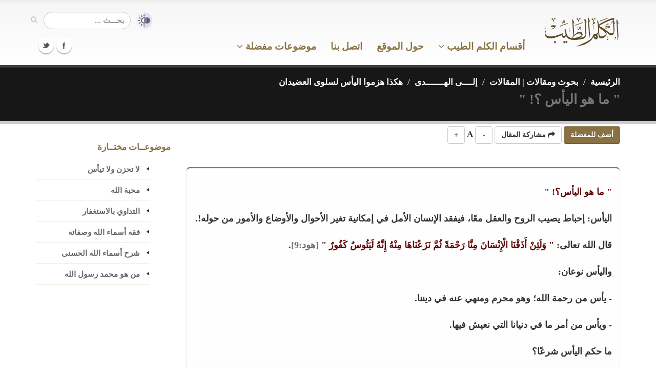

--- FILE ---
content_type: text/css
request_url: https://kalemtayeb.com/qawaleb/kalem3/css/base.css?2
body_size: 5344
content:

/*!
 *  Font Awesome 4.0.3 by @davegandy - http://fontawesome.io - @fontawesome
 *  License - http://fontawesome.io/license (Font: SIL OFL 1.1, CSS: MIT License)
 */
@font-face{font-family:'FontAwesome';src:url('./fontawesome-webfont.eot?v=4.0.3');src:url('./fontawesome-webfont.eot?#iefix&v=4.0.3') format('embedded-opentype'), url('./fontawesome-webfont.woff?v=4.0.3') format('woff'), url('./fontawesome-webfont.ttf?v=4.0.3') format('truetype'), url('./fontawesome-webfont.svg?v=4.0.3#fontawesomeregular') format('svg');font-weight:normal;font-style:normal}.icon{display:inline-block;font-family:FontAwesome;font-style:normal;font-weight:normal;line-height:1;-webkit-font-smoothing:antialiased;-moz-osx-font-smoothing:grayscale}.pull-right{float:right}.pull-left{float:left}.icon.pull-left{margin-right: .3em}.icon.pull-right{margin-left: .3em}@-moz-keyframes
spin{0%{-moz-transform:rotate(0deg)}100%{-moz-transform:rotate(359deg)}}@-webkit-keyframes
spin{0%{-webkit-transform:rotate(0deg)}100%{-webkit-transform:rotate(359deg)}}@-o-keyframes
spin{0%{-o-transform:rotate(0deg)}100%{-o-transform:rotate(359deg)}}@-ms-keyframes
spin{0%{-ms-transform:rotate(0deg)}100%{-ms-transform:rotate(359deg)}}@keyframes
spin{0%{transform:rotate(0deg)}100%{transform:rotate(359deg)}}.icon-share:before {content: "\f064";}.icon-search:before{content:"\f002"}.icon-plus:before{content:"\f067"}.icon-minus:before{content:"\f068"}.icon-comment:before{content:"\f075"}.icon-chevron-up:before{content:"\f077"}.icon-external-link:before{content:"\f08e"}.icon-trophy:before{content:"\f091"}.icon-bars:before{content:"\f0c9"}.icon-caret-left:before{content:"\f0d9"}.icon-envelope:before{content:"\f0e0"}.icon-lightbulb-o:before{content:"\f0eb"}.icon-angle-down:before{content:"\f107"}html{overflow-x:hidden;overflow-y:auto;direction:rtl}body{background-color:#FFF;color:#777;font-family:times,"traditional arabic",Times,sans-serif;font-size:16px;line-height:22px;margin:0;font-weight:bold}header{clear:both;border-top:5px solid #EDEDED;background:#f6f6f6;background:-moz-linear-gradient(top,  #f6f6f6 0%, #fff 100%);background:-webkit-gradient(linear, left top, left bottom, color-stop(0%,#f6f6f6), color-stop(100%,#ffffff));background:-webkit-linear-gradient(top,  #f6f6f6 0%,#fff 100%);background:-o-linear-gradient(top,  #f6f6f6 0%,#fff 100%);background:-ms-linear-gradient(top,  #f6f6f6 0%,#fff 100%);background:linear-gradient(to bottom,  #f6f6f6 0%,#fff 100%);min-height:100px;padding:8px
0}header>.navbar-collapse>.container{position:relative}button.btn-responsive-nav{display:none}header div.social-icons{clear:right;float:right;margin-top:-3px;margin-left:5px;position:relative}header div.search+div.social-icons{clear:none;margin-left:10px;margin-right:0;margin-top:13px}body.sticky-menu-active header div.social-icons{margin-top:-1px}header>div.container{height:100px;margin-bottom:-35px;position:relative;display:table;max-width:1170px}header
div.search{float:right;margin:10px
0 0 15px;position:relative}header div.search input.search:first-child{-moz-border-radius:20px;-webkit-border-radius:20px;border-radius:20px;width:170px;font-size:0.9em;padding:6px
12px;height:34px;-moz-transition:all 0.2s ease-in 0.2s;-o-transition:all 0.2s ease-in 0.2s;-webkit-transition:all 0.2s ease-in 0.2s;transition:all 0.2s ease-in 0.2s}header div.search input.search:focus{width:220px;border-color:#CCC}header div.search button.btn-default{border:0;background:transparent;position:absolute;top:0;right:0;color:#CCC;z-index:3}header
h1.logo{margin:0;padding:5px
0;display:table-cell;vertical-align:middle;height:100%;color:transparent;-moz-transition:all 0.2s ease-in 0.2s;-o-transition:all 0.2s ease-in 0.2s;-webkit-transition:all 0.2s ease-in 0.2s;transition:all 0.2s ease-in 0.2s}header h1.logo
a{position:relative;z-index:1}header h1.logo
img{position:relative;color:transparent}header
nav{float:right}header div.nav-main-collapse,
header div.nav-main-collapse.in{overflow-y:visible}header nav ul.nav-main{margin:-7px 10px 8px 0}header nav ul.nav-main>li+li{margin-left:-4px}header nav ul.nav-main ul.dropdown-menu,
header nav ul.nav-main li.active
a{background-color:#CCC}header nav ul.nav-main ul.dropdown-menu{-moz-border-radius:6px 0 6px 6px;-moz-box-shadow:0px 2px 3px rgba(0, 0, 0, 0.08);-webkit-border-radius:6px 0 6px 6px;-webkit-box-shadow:0px 2px 3px rgba(0, 0, 0, 0.08);border:0;border-radius:6px 0 6px 6px;box-shadow:0px 2px 3px rgba(0, 0, 0, 0.08);margin:1px
3px 0 0;padding:5px;top:auto}header nav ul.nav-main ul.dropdown-menu ul.dropdown-menu{-moz-border-radius:6px;-webkit-border-radius:6px;border-radius:6px;margin-left:0;margin-top:-5px}header nav ul.nav-main ul.dropdown-menu li:hover>a{filter:none;background:#999}header nav ul.nav-main ul.dropdown-menu>li>a{color:#FFF;font-weight:normal;padding-bottom:4px;padding-top:4px;text-transform:none;position:relative}header nav ul.nav-main ul.dropdown-menu>li>a{padding:8px
10px 8px 5px;font-size:0.9em;border-bottom:1px solid rgba(255,255,255,0.2)}header nav ul.nav-main ul.dropdown-menu li:last-child>a{border-bottom:0}header nav ul.nav-main li
a{font-size:110%;line-height:20px;margin-left:3px;margin-right:3px;font-weight:bold;padding:10px
13px}header nav ul.nav-main li ul
a{text-transform:none;font-weight:normal;font-size:0.9em}header nav ul.nav-main li a:hover{background-color:#F4F4F4}header nav ul.nav-main li.dropdown:hover>a{padding-bottom:11px;margin-bottom:-1px}header nav ul.nav-main li.dropdown:hover a.dropdown-toggle{-moz-border-radius:5px 5px 0px 0px;-webkit-border-radius:5px 5px 0px 0px;border-radius:5px 5px 0px 0px}header nav ul.nav-main li.dropdown:hover>ul{display:block}header.fixed{position:fixed;top:0;width:100%;z-index:1001}body.sticky-menu-active
header{-moz-box-shadow:0 0 3px rgba(0, 0, 0, 0.10);-webkit-box-shadow:0 0 3px rgba(0, 0, 0, 0.10);border-bottom:1px solid #E9E9E9;position:fixed;top:-57px;width:100%;z-index:1001;box-shadow:0 0 3px rgba(0, 0, 0, 0.10);filter:none}body.sticky-menu-active header nav ul.nav-main{margin-bottom:7px;margin-top:-1px}header.center
h1.logo{text-align:center;position:static;margin-top:5px}header.center
nav{float:left;text-align:center;width:100%}header.center nav ul.nav-main{margin:35px
0 10px}header.center nav ul.nav-main>li{display:inline-block;float:none;text-align:left}body.sticky-menu-active header.center
nav{float:right;margin-top:18px;width:auto}body.sticky-menu-active header.center>div.container{margin-top:-60px}body.sticky-menu-active header.center
h1.logo{text-align:left}body.sticky-menu-active header.center h1.logo
img{margin-top:42px}body.sticky-menu-active header.center ul.nav-main > li > a,
body.sticky-menu-active header.center ul.nav-main>li:hover>a{padding-bottom:10px;padding-top:10px}@media (min-width: 992px){nav.mega-menu .nav,
nav.mega-menu .dropdown,
nav.mega-menu
.collapse{position:static}header nav.mega-menu ul.nav-main .mega-menu-content{text-shadow:none}header nav.mega-menu ul.nav-main li.mega-menu-item ul.dropdown-menu{background:#FFF !important;border-top:6px solid #CCC;color:#777;-moz-box-shadow:0 20px 45px rgba(0, 0, 0, 0.08);-webkit-box-shadow:0 20px 45px rgba(0, 0, 0, 0.08);box-shadow:0 20px 45px rgba(0, 0, 0, 0.08)}header nav.mega-menu ul.nav-main li.mega-menu-fullwidth ul.dropdown-menu{-moz-border-radius:6px;-webkit-border-radius:6px;border-radius:6px}header nav.mega-menu ul.nav-main li.mega-menu-item .mega-menu-sub-title{color:#333;display:block;font-size:100%;font-weight:bold;padding-bottom:5px}header nav.mega-menu ul.nav-main li.mega-menu-item ul.sub-menu{list-style:none;padding:0;margin:0}header nav.mega-menu ul.nav-main li.mega-menu-item ul.sub-menu
a{color:#333;font-family:Tahoma;text-shadow:none;margin:0
0 0 -8px;padding:3px
8px;text-transform:none;font-size:14px;font-weight:normal;display:normal;-moz-border-radius:4px;-webkit-border-radius:4px;border-radius:4px}header nav.mega-menu ul.nav-main li.mega-menu-item:hover ul.sub-menu li:hover a:hover{background:#F4F4F4 !important;text-decoration:none}
nav.mega-menu
.container{position:relative}nav.mega-menu .dropdown-menu{left:auto}nav.mega-menu .dropdown-menu>li{display:block}nav.mega-menu .nav.pull-right .dropdown-menu{right:0}nav.mega-menu .mega-menu-content{padding:20px
30px}nav.mega-menu .mega-menu-content:before,
nav.mega-menu .mega-menu-content:after{display:table;content:"";line-height:0}nav.mega-menu .mega-menu-content:after{clear:both}nav.mega-menu .dropdown.mega-menu-fullwidth .dropdown-menu{width:100%;left:0;right:0}}aside ul.nav-list>li>a{color:#666;font-size:0.9em}div.home-intro{background-color:#171717;margin-bottom:60px;overflow:hidden;padding:20px
0 10px 0;position:relative;text-align:left;border-top:5px solid #384045;border-bottom:5px solid #CCC}div.home-intro
p{color:#FFF;display:inline-block;font-size:1.4em;font-weight:300;max-width:800px;padding-top:5px}div.home-intro p
span{color:#999;display:block;font-size:0.8em;padding-top:5px}div.home-intro.light{background-color:#E2E2E2}div.home-intro.light.secundary{background-color:#E0E1E4}div.home-intro.light p{color:#777}section.page-top{background-color:#171717;border-bottom:5px solid #CCC;border-top:5px solid #384045;margin-bottom:35px;min-height:50px;padding:0;padding:20px
0;position:relative;text-align:left}section.page-top
ul.breadcrumb{background:none;margin:-3px 0 0;padding:0}section.page-top ul.breadcrumb>li{text-shadow:none}footer{background:#121214;border-top:4px solid #1F1F1F;margin-top:50px;padding:80px
0 0;position:relative;clear:both}footer div.footer-ribon{background:#999;position:absolute;margin:-100px 0 0 22px;padding:10px
20px 6px 20px}footer div.footer-ribon:before{border-right:10px solid #646464;border-top:16px solid transparent;content:"";display:block;height:0;left:-10px;position:absolute;top:0;width:7px}footer div.footer-ribon
span{color:#FFF;font-family:"Shadows Into Light",cursive;font-size:1.6em}footer div.container div.row>div{margin-bottom:25px}footer div.container input:focus{-moz-box-shadow:none;-webkit-box-shadow:none;box-shadow:none}footer div.twitter
.icon{clear:both;font-size:1.5em;position:relative;top:3px}footer div.twitter
ul{list-style:none;margin:0;padding:0}footer
a.logo{display:block}footer a.logo.push-bottom{margin-bottom:12px}footer
form{filter:alpha(opacity=85);opacity:0.85}footer h1,
footer h3,
footer h4,
footer
a{color:#FFF !important}footer
h5{color:#CCC !important}footer a:hover{color:#CCC}footer
h4{font-size:1.8em;font-weight:200;text-shadow:1px 1px 1px #000}div.footer-copyright{background:#0C0C0C;border-top:4px solid #111;margin-top:40px;padding:30px
0 10px}div.footer-copyright
nav{float:right}div.footer-copyright nav
ul{list-style:none;margin:0;padding:0}div.footer-copyright nav ul
li{border-right:1px solid #505050;display:inline-block;line-height:12px;margin:0;padding:0
8px}div.footer-copyright nav ul li:first-child{border:medium none;padding-left:0}div.footer-copyright
p{color:#555;margin:0;padding:0}footer div.alert
a{color:#222 !important}footer div.alert a:hover{color:#666 !important}footer ul.nav-list.primary > li
a{border-bottom:1px solid rgba(255,255,255,0.1);line-height:20px;padding-bottom:11px}footer ul.nav-list.primary > li:last-child
a{border-bottom:0}footer ul.nav-list.primary > li a:hover{background-color:rgba(255,255,255,0.05)}footer ul.list.icons
li{margin-bottom:5px}a.scroll-to-top{-moz-border-radius:7px 7px 0 0;-moz-transition:all 0.3s;-o-transition:all 0.3s;-webkit-border-radius:7px 7px 0 0;-webkit-transition:all 0.3s;background:#404040;border-radius:7px 7px 0 0;bottom:0px;color:#FFF;display:block;height:9px;opacity:0;padding:13px
0 35px;position:fixed;right:10px;text-align:center;text-decoration:none;transition:all 0.3s;width:49px;z-index:1040}a.scroll-to-top:hover{filter:alpha(opacity=100);opacity:1}a.scroll-to-top.visible{filter:alpha(opacity=75);opacity:0.75}.dropdown-menu{font-size:20px !important}.btn{font-family:times !important}h1,h3,h4,h5{color:#121214;font-weight:bold;letter-spacing:normal;margin:0}h1{font-size:2.8em;line-height:44px;margin:0
0 44px 0}h3{color:#CCC;font-size:1.6em;font-weight:bold;letter-spacing:normal;line-height:24px;margin-bottom:33px;text-transform:uppercase}h4{color:#CCC;font-size:1.2em;font-weight:bold;letter-spacing:normal;line-height:27px;margin:0
0 14px 0}h5{color:#CCC;font-size:1em;font-weight:bold;letter-spacing:normal;line-height:18px;margin:0
0 14px 0;text-transform:uppercase}h1.tall,h3.tall,h4.tall,h5.tall{margin-bottom:33px}div.modal-header
h3{color:#333;text-transform:none}h1.text-shadow,h3.text-shadow,h4.text-shadow,h5.text-shadow{text-shadow:1px 1px 0 rgba(0, 0, 0, 0.2)}p{color:#777;line-height:24px;margin:0
0 20px}p.tall{margin-bottom:20px}hr{border:0;height:1px;background-image:-webkit-linear-gradient(left, rgba(0,0,0,0), rgba(0,0,0,0.20), rgba(0,0,0,0));background-image:-moz-linear-gradient(left, rgba(0,0,0,0), rgba(0,0,0,0.20), rgba(0,0,0,0));background-image:-ms-linear-gradient(left, rgba(0,0,0,0), rgba(0,0,0,0.20), rgba(0,0,0,0));background-image:-o-linear-gradient(left, rgba(0,0,0,0), rgba(0,0,0,0.20), rgba(0,0,0,0));margin:22px
0 22px 0}hr.tall{margin:44px
0 44px 0}hr.light{background-image:-webkit-linear-gradient(left,rgba(255,255,255,0),rgba(255,255,255,0.20),rgba(255,255,255,0));background-image:-moz-linear-gradient(left,rgba(255,255,255,0),rgba(255,255,255,0.20),rgba(255,255,255,0));background-image:-ms-linear-gradient(left,rgba(255,255,255,0),rgba(255,255,255,0.20),rgba(255,255,255,0));background-image:-o-linear-gradient(left,rgba(255,255,255,0),rgba(255,255,255,0.20),rgba(255,255,255,0))}.center{text-align:center}body
a{outline:none !important}.push-bottom{margin-bottom:35px}.bold{font-weight:bold}li{line-height:24px}.form-group:after{content:".";display:block;clear:both;visibility:hidden;line-height:0;height:0}form
label{font-weight:bold}.form-control{height:46px;padding:12px}.form-control:focus{-moz-box-shadow:0 1px 1px rgba(0, 0, 0, 0.075) inset;-webkit-box-shadow:0 1px 1px rgba(0, 0, 0, 0.075) inset;box-shadow:0 1px 1px rgba(0, 0, 0, 0.075) inset;border-color:#CCC}textarea{resize:vertical}select{border:1px
solid #E5E7E9;border-radius:6px;height:46px;padding:12px;outline:none}.label{font-weight:bold}ul.nav-list.primary>li{margin:0;padding:0}ul.nav-list.primary > li
a{-moz-transition:all 0.3s;-o-transition:all 0.3s;-webkit-transition:all 0.3s;background-image:url(/qawaleb/kalem3/img/list-primary.png);background-position:99% 16px;background-repeat:no-repeat;border-bottom:1px solid #EDEDDE;padding:8px
20px;transition:all 0.3s}ul.nav-pills>li.active>a,ul.nav-pills>li.active>a:hover,ul.nav-pills>li.active>a:focus{background-color:#CCC}div.featured-box{-moz-border-radius:8px;-moz-box-shadow:0 1px 1px 0 rgba(0, 0, 0, 0.04);-moz-box-sizing:border-box;-webkit-border-radius:8px;-webkit-box-shadow:0 1px 1px 0 rgba(0, 0, 0, 0.04);background:#FFf;background:-webkit-gradient(linear,left top,left bottom,color-stop(#FFFfff,0.01),color-stop(#f9f9f9,0.98));background:-webkit-linear-gradient(top,  #FFf 1%, #f9f9f9 98%);background:-moz-linear-gradient(top,  #FFf 1%, #f9f9f9 98%);background:-o-linear-gradient(top,  #FFf 1%, #f9f9f9 98%);background:linear-gradient(top,  #FFf 1%, #f9f9f9 98%);background:-webkit-gradient(linear, left top, left bottom, color-stop(1%,#FFFfff), color-stop(98%,#f9f9f9));background:-webkit-linear-gradient(top,  #FFf 1%,#f9f9f9 98%);background:-moz-linear-gradient(top,  #FFf 1%,#f9f9f9 98%);background:-o-linear-gradient(top,  #FFf 1%,#f9f9f9 98%);background:linear-gradient(top,  #FFf 1%,#f9f9f9 98%);background:-webkit-linear-gradient(to bottom,  #FFf 1%,#f9f9f9 98%);background:-moz-linear-gradient(to bottom,  #FFf 1%,#f9f9f9 98%);background:-o-linear-gradient(to bottom,  #FFf 1%,#f9f9f9 98%);background:linear-gradient(to bottom,  #FFf 1%,#f9f9f9 98%);border-bottom:1px solid #DFDFDF;border-left:1px solid #ECECEC;border-radius:8px;border-right:1px solid #ECECEC;box-shadow:0 1px 1px 0 rgba(0, 0, 0, 0.04);filter:progid:DXImageTransform.Microsoft.gradient( startColorstr='#FFFfff', endColorstr='#f9f9f9',GradientType=0 );margin-bottom:20px;margin-left:auto;margin-right:auto;margin-top:20px;min-height:100px;position:relative;text-align:center;z-index:1}div.featured-box div.box-content{-moz-border-radius:8px;-webkit-border-radius:8px;border-radius:8px;border-top:3px solid #33B8FF;padding:30px
30px 10px 30px}i.icon-featured{-moz-border-radius:50px;-webkit-border-radius:50px;border-radius:100%;color:#FFF;font-size:40px;line-height:110px;margin:25px
0;padding:25px}i.icon-featured{display:inline-block;padding:0;width:110px;height:110px}div.featured-box
h4{font-size:1.3em;font-weight:bold;letter-spacing:normal;margin-top:5px;text-transform:uppercase}div.featured-boxes div.featured-box{margin-bottom:30px;margin-top:45px}div.featured-box-secundary i.icon-featured{background-color:#CCC}div.featured-box-secundary
h4{color:#CCC}div.featured-box-secundary div.box-content{border-top-color:#CCC}div.featured-box-tertiary i.icon-featured{background-color:#2BAAB1}div.featured-box-tertiary
h4{color:#2BAAB1}div.featured-box-tertiary div.box-content{border-top-color:#2BAAB1}div.featured-box-quaternary i.icon-featured{background-color:#734BA9}div.featured-box-quaternary
h4{color:#734BA9}div.featured-box-quaternary div.box-content{border-top-color:#734BA9}div.feature-box{clear:both}div.feature-box div.feature-box-icon{-moz-border-radius:35px;-webkit-border-radius:35px;background:#CCC;border-radius:35px;color:#FFF;display:inline-block;float:right;height:20px;line-height:35px;margin-left:0;margin-right:0;position:relative;text-align:center;top:0px;width:35px}div.feature-box div.feature-box-info{padding-right:30px;padding-left:0}div.feature-box.secundary
h4{color:#121214}div.feature-box.secundary div.feature-box-icon{background:transparent;width:20px;height:20px}div.feature-box.secundary div.feature-box-icon
i.icon{font-size:18px}div.feature-box.secundary div.feature-box-info{padding-left:0}ul.list
li{margin-bottom:13px}ul.list.icons li
i{color:#CCC;margin-right:5px}ul.list.pull-left
li{text-align:left}ul.icons{list-style:none}ul.icons [class^="icon-"]{margin-right:5px}section.toggle{margin:10px
0 0;position:relative;clear:both}section.toggle>input{cursor:pointer;filter:alpha(opacity=0);height:45px;margin:0;opacity:0;position:absolute;width:100%;z-index:2}section.toggle>label{-moz-border-radius:8px;-moz-transition:all .15s ease-out;-o-transition:all .15s ease-out;-webkit-border-radius:8px;-webkit-transition:all .15s ease-out;background:#F4F4F4;border-right:3px solid #CCC;border-radius:8px;color:#CCC;display:block;font-size:1.1em;min-height:20px;padding:12px
20px 12px 10px;position:relative;cursor:pointer;font-weight:bold;transition:all .15s ease-out}section.toggle>div.toggle-content{display:none}section.toggle>label:-moz-selection{background:none}section.toggle > label i.icon-minus{display:none}section.toggle > label i.icon-plus{display:inline}section.toggle>label:selection{background:none}section.toggle>label:hover{background:#f5f5f5}section.toggle>label+p{color:#999;display:block;overflow:hidden;padding-right:30px;text-overflow:ellipsis;white-space:nowrap;height:25px}section.toggle > label
i{font-size:0.7em;margin-left:8px;position:relative;top:-1px}section.toggle.active i.icon-minus{display:inline}section.toggle.active i.icon-plus{display:none}section.toggle.active>label{}section.toggle.active>p{white-space:normal}.owl-carousel-spaced{margin-left:-5px}span.word-rotate{visibility:hidden;width:100px;height:0px;margin-bottom:-7px;display:inline-block;overflow:hidden;text-align:center;position:relative}h1 span.word-rotate{margin-bottom:-12px}span.word-rotate.active{visibility:visible;width:auto}span.word-rotate-items{position:relative;top:0;width:100%}span.word-rotate-items
span{display:block;white-space:nowrap}ul.social-icons{margin:0;padding:0;width:auto}ul.social-icons
li{background-image:url(/qawaleb/kalem3/img/social-sprites.png);background-repeat:no-repeat;background-color:#FFF;background-position:0 100px;display:inline-block;margin:-1px 1px 5px 0;padding:0;border-radius:100%;overflow:visible;transition:all 0.3s ease;box-shadow:0 2px 2px 0 rgba(0, 0, 0, 0.3);-moz-border-radius:100%;-moz-transition:all 0.3s ease;-ms-transition:all 0.3s ease;-o-transition:all 0.3s ease;-webkit-border-radius:100%;-webkit-transition:all 0.3s ease}ul.social-icons li
a{display:block;height:30px;width:30px;text-align:center}ul.social-icons li[class] a{text-indent:-9999px}ul.social-icons li a:hover{text-decoration:none}ul.social-icons li a i[class^="icon-"]{color:#444;font-style:16px;position:relative;top:3px}ul.social-icons li a:active{box-shadow:inset 0 0 10px rgba(0,0,0,0.3), inset 0 0 10px rgba(0,0,0,0.3);-moz-box-shadow:inset 0 0 10px rgba(0,0,0,0.3), inset 0 0 10px rgba(0,0,0,0.3);-webkit-box-shadow:inset 0 0 10px rgba(0,0,0,0.3), inset 0 0 10px rgba(0,0,0,0.3)}ul.social-icons li:active,
ul.social-icons li a:active{border-radius:100%;-moz-border-radius:100%;-webkit-border-radius:100%}ul.social-icons
li.facebook{background-position:0 -120px}ul.social-icons li.facebook:hover{background-position:0 -150px}ul.social-icons
li.twitter{background-position:0 -1140px}ul.social-icons li.twitter:hover{background-position:0 -1170px}h3,h4,h5{color:#8a7142}a{color:#8a7142}a:hover{color:#9b7f4a}a:active{color:#79633a}ul.nav-pills>li.active>a,ul.nav-pills>li.active>a:hover,ul.nav-pills>li.active>a:focus{background-color:#8a7142}.btn-primary{border-color:#8a7142;color:#fff;text-shadow:0 -1px 0 rgba(0, 0, 0, 0.25);background-color:#8a7142;border-color:#8a8942 #8a8942 #565629;border-color:rgba(0, 0, 0, 0.1) rgba(0, 0, 0, 0.1) rgba(0,0,0,0.25)}.btn-primary:hover{border-color:#9b7f4a;background-color:#9b7f4a}.btn-primary:active,.btn-primary:focus{border-color:#79633a;background-color:#79633a}section.toggle
label{color:#8a7142;border-right-color:#8a7142}section.toggle.active>label{}div.feature-box div.feature-box-icon{background-color:#8a7142}div.feature-box.secundary div.feature-box-icon
i.icon{color:#8a7142}ul.list.icons li
i{color:#8a7142}i.icon-featured{background-color:#8a7142}header{}header nav ul.nav-main ul.dropdown-menu,
header nav ul.nav-main li.active a,
header nav ul.nav-main li > a:hover,
header nav ul.nav-main li.dropdown:hover
a{color:#FFF;background-color:#8a7142 !important}header nav ul.nav-main ul.dropdown-menu li:hover>a{background-color:#ac8d53 !important}header nav ul.nav-main ul.dropdown-menu{color:#fff;text-shadow:0 -1px 0 rgba(0, 0, 0, 0.25);background-color:#8a7142;border-color:#8a8942 #8a8942 #565629;border-color:rgba(0, 0, 0, 0.1) rgba(0, 0, 0, 0.1) rgba(0, 0, 0, 0.25)}header nav ul.nav-main ul.dropdown-menu:hover{border-color:#9b7f4a;background-color:#9b7f4a}header nav ul.nav-main ul.dropdown-menu:active,
header nav ul.nav-main ul.dropdown-menu:focus{border-color:#79633a;background-color:#79633a}header nav ul.nav-main li.dropdown:hover ul.dropdown-menu li>a{background:none !important}header nav ul.nav-main li.dropdown:hover ul.dropdown-menu li>a:hover{background:#9b7f4a !important}header nav.mega-menu ul.nav-main li.mega-menu-item ul.dropdown-menu{border-top-color:#8a7142}div.featured-box-secundary i.icon-featured{background-color:#8a7142}div.featured-box-secundary
h4{color:#8a7142}div.featured-box-secundary div.box-content{border-top-color:#8a7142}footer div.footer-ribon{background:#8a7142}footer div.footer-ribon:before{border-right-color:#564729}@media (max-width: 991px){header div.nav-main-collapse,
header div.nav-main-collapse.in{width:100%;overflow:hidden;overflow-y:hidden;overflow-x:hidden}header nav.nav-main ul.nav-main{float:none;position:static;margin:8px
0}header div.nav-main-collapse.collapse{display:none !important}header div.nav-main-collapse{top:8px;position:relative}header div.nav-main-collapse.in{display:block !important}header div.nav-main-collapse{background:#171717;max-height:none}header>div.container{margin-bottom:0}header nav ul.nav-main{margin-right:-10px}header nav.nav-main{padding:10px
0;clear:both;display:block;float:none;width:100%}header nav.nav-main ul,
header nav.nav-main ul li{padding:0;margin:0}header nav.nav-main ul
li{clear:both;float:none;display:block;border-bottom:1px solid #2A2A2A}header nav ul.nav-main>li+li{margin-left:0}header nav ul.nav-main li a,
header nav ul.nav-main ul.dropdown-menu li > a{padding:9px
8px;border:0;border-top:0;margin:0}header nav.nav-main ul li:last-child,
header nav ul.nav-main ul.dropdown-menu li>a{border-bottom:none}header nav ul.nav-main li.dropdown:hover>a{margin-bottom:-2px}header nav ul.nav-main li
a{color:#FFF;clear:both;float:none;display:block;padding-left:0}header nav ul.nav-main li a i.icon-angle-down{position:absolute;left:5px;top:10px}header nav.nav-main ul
ul{margin-left:20px !important}header nav.nav-main ul.dropdown-menu{position:static;clear:both;float:none;display:none !important}header nav ul.nav-main ul.dropdown-menu{-moz-box-shadow:none;-webkit-box-shadow:none;box-shadow:none}header nav.nav-main li.resp-active>ul.dropdown-menu{display:block !important}body header nav ul.nav-main ul.dropdown-menu,
body header nav ul.nav-main li a,
body header nav ul.nav-main li > a:hover,
body header nav ul.nav-main li.active a,
body header nav ul.nav-main li.dropdown:hover a,
body header nav ul.nav-main ul.dropdown-menu li:hover > a,
body header nav ul.nav-main li.dropdown:hover ul.dropdown-menu li > a:hover{background:none !important;background-color:transparent !important}header.center nav ul.nav-main>li{display:block}header nav ul.nav-main ul.sub-menu{padding:0;margin:0
0 10px 0}button.btn-responsive-nav{background:#171717;top:55px;display:block;position:absolute;right:20px;color:#FFF}header.center button.btn-responsive-nav{top:35px}button.btn-responsive-nav:hover,button.btn-responsive-nav:active,button.btn-responsive-nav:focus{color:#CCC}header h1.logo
img{max-width:180px}header.center
h1.logo{text-align:left}header div.social-icons{display:none}header
div.search{}div.featured-boxes div.featured-box{max-width:350px}a.scroll-to-top{display:none !important}}@media (max-width: 767px){header{display:block}header>div.container{width:100%}header.center
nav{width:auto}button.btn-responsive-nav{top:55px}header div.social-icons{display:none}}@media (max-width: 479px){body{font-size:16px}section.page-top{padding:16px
0}.owl-carousel-spaced{margin-left:0}}

--- FILE ---
content_type: application/javascript
request_url: https://kalemtayeb.com/js/custom.js?41
body_size: 9071
content:
$(function(){
	var tofav = '';

	$(document).on("click",".shFB",function(){
		var obj = $(this).parents('.sharer');
		var id = obj.attr('id');
		//var url = encodeURIComponent(_HPM+'/'+id.split('_')[0]+'/'+ id.split('_')[1] +'/'+id.split('_')[2]+'/' + id.split('_')[3]);
        var url = encodeURIComponent(_HPM+'/'+id.split('_').join('/'));
		window.open('https://www.facebook.com/sharer.php?u='+url,'sharer','toolbar=0,status=0,width=626,height=436');
		
	});
	var cardFT = true;
	var card_fontLoaded = false;
	var card_imgLoaded = false;
	$(".sharer").on("click",".card_bu",function(){
		//console.log(111);
		$("#capture,#captured_img").hide();
		$("#captured_loading").show();
		$("#cardModal").modal("show");

		var val = $(this).parents('.box-content').children('.item_nass').html();

		setTimeout(function(){

			val = $.trim(val)+' ';
			//val = val.replace(//,'')
			//val = ' <span>&#8207;' + val.split(' ').join( '&#8207;</span> <span>&#8207;' )+'&#8207;</span>'+' ';
			
			$("#capture_cnt").html(val);
			
			$("#capture").show().css('background-image','url('+_HP+'/js/card_bg3.jpg)');
	
			$("#capture_cnt").text();
			
			// clone #capture into #captured_img
			//$("#capture").clone().appendTo("#captured_img");
			//$("#captured_loading").hide();
			//$("#captured_img").show();
			//return;
			
			if(cardFT){
				$("body").append('<script type="text/javascript" src="'+_HP+'/js/html2canvas.min_new.js">');
				$("body").append('<script type="text/javascript" src="'+_HP+'/js/canvas2image.js">');
				$("body").append('<link rel="stylesheet" href="'+_HP+'/css/card.css">');			
				new FontFaceObserver('flat-jooza-regular').load().then(function () {
					card_fontLoaded = true;
				  }, function () {
					
				  });
				  var cardImg = new Image()
				  cardImg.src = _HP+'/js/card_bg3.jpg';
				  cardImg.onload = function(){
					card_imgLoaded = true;
				  }
			}
			var interval = setInterval(function(){
				if(!card_fontLoaded || !card_imgLoaded || typeof html2canvas != 'undefined' && typeof Canvas2Image != 'undefined'){
					clearInterval(interval);
					//alert(11);
					html2canvas(document.querySelector("#capture"),{
						width: 375,
						
						scale: 2
					}).then(canvas => {
						//document.body.appendChild(canvas)
						$("#capture").hide();
						$("#captured_loading").hide();
	
						$("#captured_img").show().html( '<img src="'+ canvas.toDataURL("image/webp", 1) +'"/>' );//Canvas2Image.convertToJPEG($('canvas')[0], $('canvas').width(), $('canvas').height()));
						


						if(true || navigator.userAgent.indexOf("iPhone") != -1 || navigator.userAgent.indexOf("Android") != -1){
							if(navigator.canShare){
								// append button to share
								$("#captured_img").append('<div class="text-center text-info" style="margin-top:15px"><button id="share_card_bu" class="btn btn-default"><i class="icon icon-share small"></i> مشاركة</button></div>');
							}
							else{
								$("#captured_img").append('<div class="text-center text-info" style="margin-top:15px">فضلا اضغط على الصورة ضغط مطول لعرض خيارات الحفظ والنشر</div>');
							}
							
						}
						//$('canvas').remove();
	
					});
	
		
				}
	
			},500);


		},500);
				


				
	});	

	$(".share_sec_bu").on("click", function() {
		if (navigator.share) {
			navigator.share({
				title: "الكلم الطيب",
				text: document.title + "\n\n",
				url: document.location.href
			}).then(() => {
				console.log('Successful share');
			}).catch((error) => {
				console.log('Error sharing', error);
			});
		}
	});
	// add a share_txt_bu to share item_nass text
	$(".sharer").on("click", ".share_txt_bu", function() {
		var val = $(this).parents('.box-content').children('.item_nass').text();
		var id = $(this).parents('.sharer').attr('id').split('_').pop();
		if (navigator.share) {
			navigator.share({
				title: 'الكلم الطيب',
				text: val,
				url: 'https://kalemtayeb.com/go/item/' + id
			}).then(() => {
				console.log('Successful share');
			}).catch((error) => {
				console.log('Error sharing', error);
			});
		} else {
			// fallback: copy to clipboard and notify
			var temp = $("<textarea>");
			$("body").append(temp);
			temp.val(val).select();
			document.execCommand("copy");
			temp.remove();
			toastr.success("تم نسخ النص، يمكنك لصقه ومشاركته يدويا");
		}
	});


	// listen for captured_img click and share using native share the image
	
	$(document).on("click","#share_card_bu,#captured_img img",function(){
		var img = $("#captured_img img").attr('src');
		var imgObj = new Image();
		imgObj.src = img;
		imgObj.onload = function(){
			// add test canvas
			
			var canvas = document.createElement('canvas');
			canvas.width = imgObj.width;
			canvas.height = imgObj.height;
			var ctx = canvas.getContext('2d');
			ctx.drawImage(imgObj, 0, 0);
			canvas.toBlob(function(blob){
				var url = URL.createObjectURL(blob);
				var file = new File([blob], "kalemtayeb.jpg", {type: "image/jpeg"});
				var filesArray = [file];
				if(navigator.canShare && navigator.canShare({files: filesArray})){
					navigator.share({
						files: filesArray,
						title: "الكلم الطيب",
						text: "تمت مشاركة التصميم من موقع الكلم الطيب",
					})
					.then(() => console.log('Share was successful.'))
					.catch((error) => console.log('Sharing failed', error));
				}
				else{
					alert("عفوا لا يمكن مشاركة الصورة من هذا الجهاز");
				}
			});
		}
	});
		


	$(".sharer").on("click",".shTw",function(){
		var obj = $(this).parents('.sharer');
		var id = obj.attr('id');
		var url = _HPM + '/' + id.split('_').join('/');
		var text = 'أنصح بقراءة: ' + url;
		

		if (navigator.share) {
			navigator.share({
				title: 'الكلم الطيب',
				text: text,
				url: url
			}).then(() => {
				console.log('Successful share');
			}).catch((error) => {
				console.log('Error sharing', error);
			});
		} else {
			window.open('https://twitter.com/intent/tweet?text=' + encodeURIComponent(text), 'twit', 'toolbar=0,status=0,width=626,height=436');
		}
		
	});
	$(".sharer").on("click",".addFav",function(){
		var obj = $(this).parents('.sharer');
		tofav = obj.attr('id');
		if(_L){
			$("#addtofavModal").modal("show");
		}
		else{
			$("#loginModal").modal("show");
		}
				
	});
	$(".remFromFav").on("click",function(){

		if(! confirm("هل حقا ترغب في تنفيذ الحذف ؟")) return;
		var $this = $(this);
		$this.html("<b>جاري التنفيذ</b>");
		var id = $this.attr("id").split('_')[1];
		var xhr = $.post(_HPM+"/ajax/?matloub=delfromfav" , {id:id});
		
		xhr.done(function(bayan){
			try{
				bayan = $.parseJSON(bayan);			
			}
			catch(e){
				bayan = {tm:0,resala:"عفوا حدث عطل فني"}
			}
			if(parseInt(bayan.tm , 10)){
				alert("تم الحذف");
				$this.parents(".itm").remove();
			}
			else{
				alert("عفوا حدث خطأ ولم يتم الحذف");
				$this.html("<b>حذف من القائمة</b>");
			}
		});
		xhr.fail(function(){
			alert("عفوا حدث خطأ ولم يتم الحذف");
			$this.html("<b>حذف من القائمة</b>");

		});


				
	});
		
	$("#addnewfav,#menu_createfav,.w_createfav").on("click", function(){
		if(! _L){
			$("#loginModal").modal("show");
			return;
		}
		$("#addfav_frm")[0].reset();		
		
		$("#addtofavModal").modal("hide");
		$("#newfavModal").modal("show");
	});
	
	
	
	$("#sitemap_link").mouseover(function(){
		$("#mm_aqsam>ul").addClass("shown");
		setTimeout(function(){
			$("#mm_aqsam>ul").removeClass("shown");
		}, 1000);
	});
	$("#login_bu").click(function(){
		$("#login_bu,#register_bu").hide();
		$("#pending_bu").show();
		var xhr = $.post(_HPM+"/ajax/?matloub=login" , {"uname":$("#uname").val(), "pw":$("#pw").val()});
		
		xhr.done(function(bayan){
			try{
				bayan = $.parseJSON(bayan);
			}
			catch(e){
				bayan = {tm:0,resala:"عفوا حدث عطل فني"}
			}
			if(bayan.resala){
				alert(bayan.resala)
			}
							
			
			$("#pending_bu").hide();
	
			$("#login_bu,#register_bu").show();
			
			if(parseInt(bayan.tm,10)){
				_L = true;
				//$("#loginModal .close").click();
				//alert(bayan.resala);
                if(location.href.indexOf("favs") != -1){
                    location.href = _HPM+"/favs/?m=1";
                }
                else{
				    location.reload();
                }
			}
			else{
			}
			
		});
			
		xhr.fail(function(bayan){
			$("#pending_bu").hide();
	
			$("#login_bu,#register_bu").show();
			alert("عفوا حدث عطل فني");
	
		});
	});
	$("#register_bu").click(function(){
		$("#login_bu,#register_bu").hide();
		$("#pending_bu").show();
		var xhr = $.post(_HPM+"/ajax/?matloub=register" , {"uname":$("#uname").val(), "pw":$("#pw").val()});
		xhr.done(function(bayan){
			try{
				bayan = $.parseJSON(bayan);			
			}
			catch(e){
				bayan = {tm:0,resala:"عفوا حدث عطل فني"}
			}
			if(bayan.resala){
				alert(bayan.resala)
			}
	
			$("#pending_bu").hide();
	
			$("#login_bu,#register_bu").show();
	
			if(parseInt(bayan.tm,10)){
				_L = true;
				//alert(bayan.resala);
                if(location.href.indexOf("favs") != -1){
                    location.href = _HPM+"/favs/?m=1";
                }
                else{
				    location.reload();
				}			
			}
			
		});
			
		xhr.fail(function(bayan){
			$("#pending_bu").hide();
	
			$("#login_bu,#register_bu").show();
			alert("عفوا حدث عطل فني");
	
		});
	});
	
	$("#addtofav_bu").on("click", function(){
		var type = tofav.split('_')[2];
		var id = tofav.split('_')[3];
		$("#addtofav_bu").hide();
		$("#atf_pending_bu").show();
		type = (type == "section")?3:((type == "sub")?2:1);
		var xhr = $.post(_HPM+"/ajax/?matloub=addtofav&id="+id+"&type="+type , {fav_id:$("#fav_id").val()});
		xhr.done(function(bayan){
			try{
				bayan = $.parseJSON(bayan);			
			}
			catch(e){
				bayan = {tm:0,resala:"عفوا حدث عطل فني"}
			}

			bayan.tm = Number(bayan.tm);
			if(parseInt(bayan.tm,10)){
				alert("تمت الإضافة بنجاح");
				$("#addtofavModal").modal("hide");
			}
			else{
				if(bayan.resala.indexOf('||') != -1){
					bayan.resala = bayan.resala.replace(/\|\|/,'');
					alert(bayan.resala);
					$("#addtofavModal").modal("hide");
					$("#loginModal").modal("show");
				}
				else{
					alert(bayan.resala);
				}
			}
			$("#addtofav_bu").show();
			$("#atf_pending_bu").hide();

		});
		xhr.fail(function(bayan){
			$("#addtofav_bu").show();
			$("#atf_pending_bu").hide();

			alert("عفوا حدث عطل فني");
	
		});
	});

	$("#addfav_bu").on("click", function(){
		$("#addfav_bu").hide();
		$("#af_pending_bu").show();
		var xhr = $.post(_HPM+"/ajax/?matloub=addfav" , $("#addfav_frm").serialize());
		xhr.done(function(bayan){
			try{
				bayan = $.parseJSON(bayan);			
			}
			catch(e){
				bayan = {tm:0,resala:"عفوا حدث عطل فني"}
			}

			if(parseInt(bayan.tm,10)){
				alert(bayan.resala);
                if(location.href.indexOf("favs") != -1){
                    location.href = _HPM+"/favs/?m=1";
                }
                else{
				    location.reload();
                }			
            }
			else{
				if(bayan.resala.indexOf('||') != -1){
					bayan.resala = bayan.resala.replace(/\|\|/,'');
					alert(bayan.resala);
					$("#newfavModal").modal("hide");
					$("#loginModal").modal("show");
				}
				else{
					alert(bayan.resala);
				}
			}
			$("#addfav_bu").show();
			$("#af_pending_bu").hide();

		});

		xhr.fail(function(bayan){
			$("#addfav_bu").show();
			$("#af_pending_bu").hide();

			alert("عفوا حدث عطل فني");
	
		});
		
	});
	
	
	$(".editFav").click(function(){
		
	});
	$(".delFav").click(function(){
		if(! confirm("هل حقا ترغب في حذف هذه القائمة ؟")) return;
		var $this = $(this);
		$this.html("<b>جاري التنفيذ</b>");
		var id = $this.parents(".fav_cont").attr("id").split('_')[1];
		var xhr = $.post(_HPM+"/ajax/?matloub=delfav" , {id:id});
		
		xhr.done(function(bayan){
			try{
				bayan = $.parseJSON(bayan);			
			}
			catch(e){
				bayan = {tm:0,resala:"عفوا حدث عطل فني"}
			}
			if(parseInt(bayan.tm , 10)){
				alert("تم حذف القائمة");
				$this.parents(".fav_cont").remove();
			}
			else{
				alert("عفوا حدث خطأ ولم يتم الحذف");
				$this.html("<b>حـذف</b>");
			}
		});
		xhr.fail(function(){
			alert("عفوا حدث خطأ ولم يتم الحذف");
			$this.html("<b>حـذف</b>");
		});

	});
	$(".editFav").click(function(){
		var $this = $(this);
		var id = $this.parents(".fav_cont").attr("id").split('_')[1];

		$("#addfav_frm")[0].reset();		

		var fav_info = $.parseJSON($("#json_"+id).text());
		$("#fav_title").val(fav_info['title']);
		$("#fav_des").val(fav_info['des']);
		$("#fav_curr").val(fav_info['id']);
		console.log(fav_info["public"]);
		if(parseInt(fav_info["public"],10)){
			$("#fav_public_yes").click();
		}
		else{
			$("#fav_public_no").click();
		}

		$("#newfavModal").modal("show");


	});
    
    $(".howToAdd_bu").click(function(){
        $("#howToAddModal").modal("show");
	});

	
	if(/*(navigator.userAgent.toLocaleLowerCase().indexOf("safari") == -1 || navigator.userAgent.toLocaleLowerCase().indexOf("chrome") != -1) && */(navigator.userAgent.toLocaleLowerCase().indexOf("iphone") != -1 || navigator.userAgent.toLocaleLowerCase().indexOf("android") != -1)){
		new SmartBanner({
			daysHidden: 1,   
			daysReminder: 90,
			//appStoreLanguage: 'us', // language code for the App Store (defaults to user's browser language)
			title: 'تطبيق الكلم الطيب',
			author: 'الكلم الطيب',
			button: 'تنزيل التطبيق',
			store: {
				ios: 'بدون إعلانات',
				android: 'بدون إعلانات',
			},
			price: {
				ios: 'مجاني',
				android: 'مجاني',
				windows: 'مجاني'
			}
			, theme: 'ios' // put platform type ('ios', 'android', etc.) here to force single theme on all device
			,icon: 'https://kalemtayeb.com/icon.png' // full path to icon image if not using website icon image
			//, force: 'ios' // Uncomment for platform emulation
		});
	}
	toastr.options = {
		"closeButton": false,
		"debug": false,
		"newestOnTop": false,
		"progressBar": true,
		"positionClass": "toast-top-right",
		"preventDuplicates": false,
		"onclick": null,
		"showDuration": "300",
		"hideDuration": "500",
		"timeOut": "3000",
		"extendedTimeOut": "1000",
		"showEasing": "swing",
		"hideEasing": "linear",
		"showMethod": "fadeIn",
		"hideMethod": "fadeOut"
	  }	
    var clipboard_tag = new Clipboard('.copy_bu', {
		text: function(item) {
			//cons(trigger);
			return $(item).parents('.box-content').children('.item_nass').text();
		}
	});
	clipboard_tag.on('success', function(e) {
		setTimeout(function(){
			toastr.success("تم نسخ النص");
		},500);
		
	});

	clipboard_tag.on('error', function(e) {
		alert("عفوا لم يتم نسخ النص","top-right","error",false);
		
	});

});


$(window).load(function(){
        var showAppModal = false;
    
		if(document.documentElement.scrollTop > 2300 && navigator.userAgent.indexOf("FBAV") == -1 && (navigator.userAgent.indexOf("iPhone") != -1 || navigator.userAgent.indexOf("Android") != -1)){
           	if(! window.localStorage.getItem("appedModal")){
                showAppModal = true;
                setTimeout(function(){
					$("#downloadAppModal").modal("show");
					window.localStorage.setItem("appedModal" , "yes");					
                    $("#downloadApp_bu").on("click", function(){
                        $("#downloadAppModal").modal("hide");
                    });

                } , 20000);
            }
        }
    
		return;
		/*
        if(!showAppModal && !window.localStorage.getItem("shareModal")){

            setTimeout(function(){
                window.localStorage.setItem("shareModal" , "yes");

                $("#shareModal").modal("show");
                $("#shareModal_bu").on("click", function(){
                    $("#shareModal").modal("hide");
                });

            } , 15000);
        }
		*/

		
});

!function(e){e(["jquery"],function(e){return function(){function t(e,t,n){return g({type:O.error,iconClass:m().iconClasses.error,message:e,optionsOverride:n,title:t})}function n(t,n){return t||(t=m()),v=e("#"+t.containerId),v.length?v:(n&&(v=d(t)),v)}function o(e,t,n){return g({type:O.info,iconClass:m().iconClasses.info,message:e,optionsOverride:n,title:t})}function s(e){C=e}function i(e,t,n){return g({type:O.success,iconClass:m().iconClasses.success,message:e,optionsOverride:n,title:t})}function a(e,t,n){return g({type:O.warning,iconClass:m().iconClasses.warning,message:e,optionsOverride:n,title:t})}function r(e,t){var o=m();v||n(o),u(e,o,t)||l(o)}function c(t){var o=m();return v||n(o),t&&0===e(":focus",t).length?void h(t):void(v.children().length&&v.remove())}function l(t){for(var n=v.children(),o=n.length-1;o>=0;o--)u(e(n[o]),t)}function u(t,n,o){var s=!(!o||!o.force)&&o.force;return!(!t||!s&&0!==e(":focus",t).length)&&(t[n.hideMethod]({duration:n.hideDuration,easing:n.hideEasing,complete:function(){h(t)}}),!0)}function d(t){return v=e("<div/>").attr("id",t.containerId).addClass(t.positionClass),v.appendTo(e(t.target)),v}function p(){return{tapToDismiss:!0,toastClass:"toast",containerId:"toast-container",debug:!1,showMethod:"fadeIn",showDuration:300,showEasing:"swing",onShown:void 0,hideMethod:"fadeOut",hideDuration:1e3,hideEasing:"swing",onHidden:void 0,closeMethod:!1,closeDuration:!1,closeEasing:!1,closeOnHover:!0,extendedTimeOut:1e3,iconClasses:{error:"toast-error",info:"toast-info",success:"toast-success",warning:"toast-warning"},iconClass:"toast-info",positionClass:"toast-top-right",timeOut:5e3,titleClass:"toast-title",messageClass:"toast-message",escapeHtml:!1,target:"body",closeHtml:'<button type="button">&times;</button>',closeClass:"toast-close-button",newestOnTop:!0,preventDuplicates:!1,progressBar:!1,progressClass:"toast-progress",rtl:!1}}function f(e){C&&C(e)}function g(t){function o(e){return null==e&&(e=""),e.replace(/&/g,"&amp;").replace(/"/g,"&quot;").replace(/'/g,"&#39;").replace(/</g,"&lt;").replace(/>/g,"&gt;")}function s(){c(),u(),d(),p(),g(),C(),l(),i()}function i(){var e="";switch(t.iconClass){case"toast-success":case"toast-info":e="polite";break;default:e="assertive"}I.attr("aria-live",e)}function a(){E.closeOnHover&&I.hover(H,D),!E.onclick&&E.tapToDismiss&&I.click(b),E.closeButton&&j&&j.click(function(e){e.stopPropagation?e.stopPropagation():void 0!==e.cancelBubble&&e.cancelBubble!==!0&&(e.cancelBubble=!0),E.onCloseClick&&E.onCloseClick(e),b(!0)}),E.onclick&&I.click(function(e){E.onclick(e),b()})}function r(){I.hide(),I[E.showMethod]({duration:E.showDuration,easing:E.showEasing,complete:E.onShown}),E.timeOut>0&&(k=setTimeout(b,E.timeOut),F.maxHideTime=parseFloat(E.timeOut),F.hideEta=(new Date).getTime()+F.maxHideTime,E.progressBar&&(F.intervalId=setInterval(x,10)))}function c(){t.iconClass&&I.addClass(E.toastClass).addClass(y)}function l(){E.newestOnTop?v.prepend(I):v.append(I)}function u(){if(t.title){var e=t.title;E.escapeHtml&&(e=o(t.title)),M.append(e).addClass(E.titleClass),I.append(M)}}function d(){if(t.message){var e=t.message;E.escapeHtml&&(e=o(t.message)),B.append(e).addClass(E.messageClass),I.append(B)}}function p(){E.closeButton&&(j.addClass(E.closeClass).attr("role","button"),I.prepend(j))}function g(){E.progressBar&&(q.addClass(E.progressClass),I.prepend(q))}function C(){E.rtl&&I.addClass("rtl")}function O(e,t){if(e.preventDuplicates){if(t.message===w)return!0;w=t.message}return!1}function b(t){var n=t&&E.closeMethod!==!1?E.closeMethod:E.hideMethod,o=t&&E.closeDuration!==!1?E.closeDuration:E.hideDuration,s=t&&E.closeEasing!==!1?E.closeEasing:E.hideEasing;if(!e(":focus",I).length||t)return clearTimeout(F.intervalId),I[n]({duration:o,easing:s,complete:function(){h(I),clearTimeout(k),E.onHidden&&"hidden"!==P.state&&E.onHidden(),P.state="hidden",P.endTime=new Date,f(P)}})}function D(){(E.timeOut>0||E.extendedTimeOut>0)&&(k=setTimeout(b,E.extendedTimeOut),F.maxHideTime=parseFloat(E.extendedTimeOut),F.hideEta=(new Date).getTime()+F.maxHideTime)}function H(){clearTimeout(k),F.hideEta=0,I.stop(!0,!0)[E.showMethod]({duration:E.showDuration,easing:E.showEasing})}function x(){var e=(F.hideEta-(new Date).getTime())/F.maxHideTime*100;q.width(e+"%")}var E=m(),y=t.iconClass||E.iconClass;if("undefined"!=typeof t.optionsOverride&&(E=e.extend(E,t.optionsOverride),y=t.optionsOverride.iconClass||y),!O(E,t)){T++,v=n(E,!0);var k=null,I=e("<div/>"),M=e("<div/>"),B=e("<div/>"),q=e("<div/>"),j=e(E.closeHtml),F={intervalId:null,hideEta:null,maxHideTime:null},P={toastId:T,state:"visible",startTime:new Date,options:E,map:t};return s(),r(),a(),f(P),E.debug&&console&&console.log(P),I}}function m(){return e.extend({},p(),b.options)}function h(e){v||(v=n()),e.is(":visible")||(e.remove(),e=null,0===v.children().length&&(v.remove(),w=void 0))}var v,C,w,T=0,O={error:"error",info:"info",success:"success",warning:"warning"},b={clear:r,remove:c,error:t,getContainer:n,info:o,options:{},subscribe:s,success:i,version:"2.1.3",warning:a};return b}()})}("function"==typeof define&&define.amd?define:function(e,t){"undefined"!=typeof module&&module.exports?module.exports=t(require("jquery")):window.toastr=t(window.jQuery)});

!function(t){if("object"==typeof exports&&"undefined"!=typeof module)module.exports=t();else if("function"==typeof define&&define.amd)define([],t);else{var e;e="undefined"!=typeof window?window:"undefined"!=typeof global?global:"undefined"!=typeof self?self:this,e.Clipboard=t()}}(function(){var t,e,n;return function t(e,n,o){function i(a,c){if(!n[a]){if(!e[a]){var l="function"==typeof require&&require;if(!c&&l)return l(a,!0);if(r)return r(a,!0);var s=new Error("Cannot find module '"+a+"'");throw s.code="MODULE_NOT_FOUND",s}var u=n[a]={exports:{}};e[a][0].call(u.exports,function(t){var n=e[a][1][t];return i(n||t)},u,u.exports,t,e,n,o)}return n[a].exports}for(var r="function"==typeof require&&require,a=0;a<o.length;a++)i(o[a]);return i}({1:[function(t,e,n){function o(t,e){for(;t&&t.nodeType!==i;){if("function"==typeof t.matches&&t.matches(e))return t;t=t.parentNode}}var i=9;if("undefined"!=typeof Element&&!Element.prototype.matches){var r=Element.prototype;r.matches=r.matchesSelector||r.mozMatchesSelector||r.msMatchesSelector||r.oMatchesSelector||r.webkitMatchesSelector}e.exports=o},{}],2:[function(t,e,n){function o(t,e,n,o,r){var a=i.apply(this,arguments);return t.addEventListener(n,a,r),{destroy:function(){t.removeEventListener(n,a,r)}}}function i(t,e,n,o){return function(n){n.delegateTarget=r(n.target,e),n.delegateTarget&&o.call(t,n)}}var r=t("./closest");e.exports=o},{"./closest":1}],3:[function(t,e,n){n.node=function(t){return void 0!==t&&t instanceof HTMLElement&&1===t.nodeType},n.nodeList=function(t){var e=Object.prototype.toString.call(t);return void 0!==t&&("[object NodeList]"===e||"[object HTMLCollection]"===e)&&"length"in t&&(0===t.length||n.node(t[0]))},n.string=function(t){return"string"==typeof t||t instanceof String},n.fn=function(t){return"[object Function]"===Object.prototype.toString.call(t)}},{}],4:[function(t,e,n){function o(t,e,n){if(!t&&!e&&!n)throw new Error("Missing required arguments");if(!c.string(e))throw new TypeError("Second argument must be a String");if(!c.fn(n))throw new TypeError("Third argument must be a Function");if(c.node(t))return i(t,e,n);if(c.nodeList(t))return r(t,e,n);if(c.string(t))return a(t,e,n);throw new TypeError("First argument must be a String, HTMLElement, HTMLCollection, or NodeList")}function i(t,e,n){return t.addEventListener(e,n),{destroy:function(){t.removeEventListener(e,n)}}}function r(t,e,n){return Array.prototype.forEach.call(t,function(t){t.addEventListener(e,n)}),{destroy:function(){Array.prototype.forEach.call(t,function(t){t.removeEventListener(e,n)})}}}function a(t,e,n){return l(document.body,t,e,n)}var c=t("./is"),l=t("delegate");e.exports=o},{"./is":3,delegate:2}],5:[function(t,e,n){function o(t){var e;if("SELECT"===t.nodeName)t.focus(),e=t.value;else if("INPUT"===t.nodeName||"TEXTAREA"===t.nodeName){var n=t.hasAttribute("readonly");n||t.setAttribute("readonly",""),t.select(),t.setSelectionRange(0,t.value.length),n||t.removeAttribute("readonly"),e=t.value}else{t.hasAttribute("contenteditable")&&t.focus();var o=window.getSelection(),i=document.createRange();i.selectNodeContents(t),o.removeAllRanges(),o.addRange(i),e=o.toString()}return e}e.exports=o},{}],6:[function(t,e,n){function o(){}o.prototype={on:function(t,e,n){var o=this.e||(this.e={});return(o[t]||(o[t]=[])).push({fn:e,ctx:n}),this},once:function(t,e,n){function o(){i.off(t,o),e.apply(n,arguments)}var i=this;return o._=e,this.on(t,o,n)},emit:function(t){var e=[].slice.call(arguments,1),n=((this.e||(this.e={}))[t]||[]).slice(),o=0,i=n.length;for(o;o<i;o++)n[o].fn.apply(n[o].ctx,e);return this},off:function(t,e){var n=this.e||(this.e={}),o=n[t],i=[];if(o&&e)for(var r=0,a=o.length;r<a;r++)o[r].fn!==e&&o[r].fn._!==e&&i.push(o[r]);return i.length?n[t]=i:delete n[t],this}},e.exports=o},{}],7:[function(e,n,o){!function(i,r){if("function"==typeof t&&t.amd)t(["module","select"],r);else if(void 0!==o)r(n,e("select"));else{var a={exports:{}};r(a,i.select),i.clipboardAction=a.exports}}(this,function(t,e){"use strict";function n(t){return t&&t.__esModule?t:{default:t}}function o(t,e){if(!(t instanceof e))throw new TypeError("Cannot call a class as a function")}var i=n(e),r="function"==typeof Symbol&&"symbol"==typeof Symbol.iterator?function(t){return typeof t}:function(t){return t&&"function"==typeof Symbol&&t.constructor===Symbol&&t!==Symbol.prototype?"symbol":typeof t},a=function(){function t(t,e){for(var n=0;n<e.length;n++){var o=e[n];o.enumerable=o.enumerable||!1,o.configurable=!0,"value"in o&&(o.writable=!0),Object.defineProperty(t,o.key,o)}}return function(e,n,o){return n&&t(e.prototype,n),o&&t(e,o),e}}(),c=function(){function t(e){o(this,t),this.resolveOptions(e),this.initSelection()}return a(t,[{key:"resolveOptions",value:function t(){var e=arguments.length>0&&void 0!==arguments[0]?arguments[0]:{};this.action=e.action,this.container=e.container,this.emitter=e.emitter,this.target=e.target,this.text=e.text,this.trigger=e.trigger,this.selectedText=""}},{key:"initSelection",value:function t(){this.text?this.selectFake():this.target&&this.selectTarget()}},{key:"selectFake",value:function t(){var e=this,n="rtl"==document.documentElement.getAttribute("dir");this.removeFake(),this.fakeHandlerCallback=function(){return e.removeFake()},this.fakeHandler=this.container.addEventListener("click",this.fakeHandlerCallback)||!0,this.fakeElem=document.createElement("textarea"),this.fakeElem.style.fontSize="12pt",this.fakeElem.style.border="0",this.fakeElem.style.padding="0",this.fakeElem.style.margin="0",this.fakeElem.style.position="absolute",this.fakeElem.style["right"]="-9999px";var o=window.pageYOffset||document.documentElement.scrollTop;this.fakeElem.style.top=o+"px",this.fakeElem.setAttribute("readonly",""),this.fakeElem.value=this.text,this.container.appendChild(this.fakeElem),this.selectedText=(0,i.default)(this.fakeElem),this.copyText()}},{key:"removeFake",value:function t(){this.fakeHandler&&(this.container.removeEventListener("click",this.fakeHandlerCallback),this.fakeHandler=null,this.fakeHandlerCallback=null),this.fakeElem&&(this.container.removeChild(this.fakeElem),this.fakeElem=null)}},{key:"selectTarget",value:function t(){this.selectedText=(0,i.default)(this.target),this.copyText()}},{key:"copyText",value:function t(){var e=void 0;try{e=document.execCommand(this.action)}catch(t){e=!1}this.handleResult(e)}},{key:"handleResult",value:function t(e){this.emitter.emit(e?"success":"error",{action:this.action,text:this.selectedText,trigger:this.trigger,clearSelection:this.clearSelection.bind(this)})}},{key:"clearSelection",value:function t(){this.trigger&&this.trigger.focus(),window.getSelection().removeAllRanges()}},{key:"destroy",value:function t(){this.removeFake()}},{key:"action",set:function t(){var e=arguments.length>0&&void 0!==arguments[0]?arguments[0]:"copy";if(this._action=e,"copy"!==this._action&&"cut"!==this._action)throw new Error('Invalid "action" value, use either "copy" or "cut"')},get:function t(){return this._action}},{key:"target",set:function t(e){if(void 0!==e){if(!e||"object"!==(void 0===e?"undefined":r(e))||1!==e.nodeType)throw new Error('Invalid "target" value, use a valid Element');if("copy"===this.action&&e.hasAttribute("disabled"))throw new Error('Invalid "target" attribute. Please use "readonly" instead of "disabled" attribute');if("cut"===this.action&&(e.hasAttribute("readonly")||e.hasAttribute("disabled")))throw new Error('Invalid "target" attribute. You can\'t cut text from elements with "readonly" or "disabled" attributes');this._target=e}},get:function t(){return this._target}}]),t}();t.exports=c})},{select:5}],8:[function(e,n,o){!function(i,r){if("function"==typeof t&&t.amd)t(["module","./clipboard-action","tiny-emitter","good-listener"],r);else if(void 0!==o)r(n,e("./clipboard-action"),e("tiny-emitter"),e("good-listener"));else{var a={exports:{}};r(a,i.clipboardAction,i.tinyEmitter,i.goodListener),i.clipboard=a.exports}}(this,function(t,e,n,o){"use strict";function i(t){return t&&t.__esModule?t:{default:t}}function r(t,e){if(!(t instanceof e))throw new TypeError("Cannot call a class as a function")}function a(t,e){if(!t)throw new ReferenceError("this hasn't been initialised - super() hasn't been called");return!e||"object"!=typeof e&&"function"!=typeof e?t:e}function c(t,e){if("function"!=typeof e&&null!==e)throw new TypeError("Super expression must either be null or a function, not "+typeof e);t.prototype=Object.create(e&&e.prototype,{constructor:{value:t,enumerable:!1,writable:!0,configurable:!0}}),e&&(Object.setPrototypeOf?Object.setPrototypeOf(t,e):t.__proto__=e)}function l(t,e){var n="data-clipboard-"+t;if(e.hasAttribute(n))return e.getAttribute(n)}var s=i(e),u=i(n),f=i(o),d="function"==typeof Symbol&&"symbol"==typeof Symbol.iterator?function(t){return typeof t}:function(t){return t&&"function"==typeof Symbol&&t.constructor===Symbol&&t!==Symbol.prototype?"symbol":typeof t},h=function(){function t(t,e){for(var n=0;n<e.length;n++){var o=e[n];o.enumerable=o.enumerable||!1,o.configurable=!0,"value"in o&&(o.writable=!0),Object.defineProperty(t,o.key,o)}}return function(e,n,o){return n&&t(e.prototype,n),o&&t(e,o),e}}(),p=function(t){function e(t,n){r(this,e);var o=a(this,(e.__proto__||Object.getPrototypeOf(e)).call(this));return o.resolveOptions(n),o.listenClick(t),o}return c(e,t),h(e,[{key:"resolveOptions",value:function t(){var e=arguments.length>0&&void 0!==arguments[0]?arguments[0]:{};this.action="function"==typeof e.action?e.action:this.defaultAction,this.target="function"==typeof e.target?e.target:this.defaultTarget,this.text="function"==typeof e.text?e.text:this.defaultText,this.container="object"===d(e.container)?e.container:document.body}},{key:"listenClick",value:function t(e){var n=this;this.listener=(0,f.default)(e,"click",function(t){return n.onClick(t)})}},{key:"onClick",value:function t(e){var n=e.delegateTarget||e.currentTarget;this.clipboardAction&&(this.clipboardAction=null),this.clipboardAction=new s.default({action:this.action(n),target:this.target(n),text:this.text(n),container:this.container,trigger:n,emitter:this})}},{key:"defaultAction",value:function t(e){return l("action",e)}},{key:"defaultTarget",value:function t(e){var n=l("target",e);if(n)return document.querySelector(n)}},{key:"defaultText",value:function t(e){return l("text",e)}},{key:"destroy",value:function t(){this.listener.destroy(),this.clipboardAction&&(this.clipboardAction.destroy(),this.clipboardAction=null)}}],[{key:"isSupported",value:function t(){var e=arguments.length>0&&void 0!==arguments[0]?arguments[0]:["copy","cut"],n="string"==typeof e?[e]:e,o=!!document.queryCommandSupported;return n.forEach(function(t){o=o&&!!document.queryCommandSupported(t)}),o}}]),e}(u.default);t.exports=p})},{"./clipboard-action":7,"good-listener":4,"tiny-emitter":6}]},{},[8])(8)});